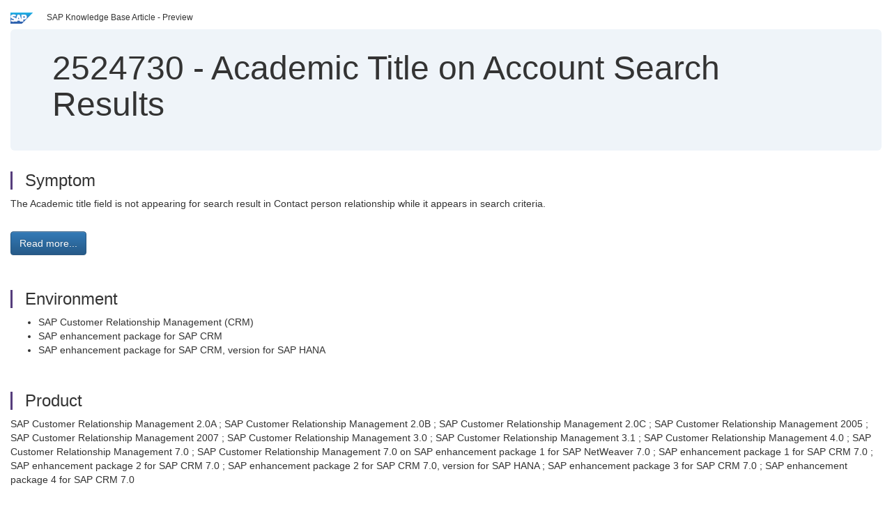

--- FILE ---
content_type: text/html; charset=utf-8
request_url: https://userapps.support.sap.com/sap/support/knowledge/en/2524730
body_size: 3388
content:
<?xml version="1.0" encoding="UTF-8" ?>
<!DOCTYPE html PUBLIC "-//W3C//DTD XHTML 1.0 Transitional//EN" "http://www.w3.org/TR/xhtml1/DTD/xhtml1-transitional.dtd">


<html xmlns="http://www.w3.org/1999/xhtml" lang="en">

<head>
    <title>2524730 - Academic Title on Account Search Results | SAP Knowledge Base Article</title>

    <link rel="canonical" href="https://userapps.support.sap.com/sap/support/knowledge/en/2524730" />
    <link rel="shortcut icon" href="/sap(====)/support/notes/service/favicon.ico" type="image/x-icon" />
    <link rel="stylesheet" href="/sap(====)/support/notes/service/main.css" />

    <meta http-equiv="X-UA-Compatible" content="IE=edge" />
    <meta name="viewport" content="width=device-width, initial-scale=1.0" />
    <meta name="keywords" content="Zfield TITLE TEXT, TITLE KEY, Title Description , KBA , CRM-MD-BP , Business Partners , Problem" />
    <meta name="component" content=",CRM-MD-BP" />
    <meta name="other_component" content="" />
    <meta name="description" content="The Academic title field is not appearing for search result in Contact person relationship while it appears in search criteria." />
    <meta name="robots" content="index, nofollow, noodp, noydir, noarchive" />
    <meta name="google" content="notranslate" />
    <meta name="updated_timestamp" content="2025-12-10 07:19:13"/>
    <meta name="sm_tech_ids" content="01200314690800000700,01200314690900002467,01200314690800000700,01200314690900005117,01200314690800000700,01200615320900003527,01200314690800000700,73555000100900000272,01200615320800000556,01200314690900001287,01200615320800000556,01200615320900001022,01200615320800000556,01200615320900001025,01200615320800000556,01200615320900001032,01200615320800000556,01200615320900001038,01200615320800000556,01200615320900001041,01200615320800000556,01200615320900001042,01200615320800000556,01200615320900001245,01200615320800000556,01200615320900001289,01200615320800000556,01200615320900001853,67838200100800004845,67838200100900005670"/>
    <meta http-equiv="cache-control" content="max-age=0" />
    <meta http-equiv="cache-control" content="no-cache" />
    <meta http-equiv="expires" content="0" />
    <meta http-equiv="expires" content="Tue, 01 Jan 1980 1:00:00 GMT" />
    <meta http-equiv="pragma" content="no-cache" />

    <style type="text/css">
      
.mono{font-family:Lucida Console, Monaco, Courier new, monospace !important}.text-left{text-align:left !important}.table-responsive
tr>td:last-child>p{word-wrap:break-word;word-break:break-all}.rating-xxs{font-size:1em;display:inline}.rating-disabled .rating-input,.rating-disabled .rating-stars{cursor:auto}
a.nolink:link{color:black;text-decoration:none}a.nolink:active{color:black;text-decoration:none}a.nolink:visited{color:black;text-decoration:none}a.nolink:hover{color:black;text-decoration:none}.subheader{margin-bottom:0px}.anchor-hidden{margin-top:0px;ma
rgin-bottom:0px}.logo{margin-right:20px}.go-to{margin-right:5px}.section{border-left:3px solid
#563d7c;padding-left:18px;margin-top:50px}.section:first-of-type{margin-top:0px}.toc-header{font-weight:bold;margin-top:25px;margin-bottom:5px}.jumbotron{padding-top:5px;padding-bottom:5px;background-color:#eff4f9}.jumbotron
p{font-size:inherit;font-weight:inherit;margin-top:0px;margin-bottom:0px}.jumbotron h1,.jumbotron .h1{font-size:32px}@media screen and (min-width: 768px){.jumbotron{padding-top:30px;padding-bottom:30px}.jumbotron h1,.jumbotron
.h1{font-size:48px}}nav[data-toggle=toc]{top:30px;}nav[data-toggle=toc] .nav>li>a{font-size:100%}nav[data-toggle=toc] .nav .nav>li>a{font-size:95%}footer{margin-top:50px;text-align:center}@media (max-width: 468px){#print{display:none
!important}#side-panel{display:none !important}}@media (max-width: 768px){#show-panel{display:none !important}#hide-panel{display:none
!important}#top-link-block.affix-top{position:absolute;bottom:-82px;left:10px}#top-link-block.affix{position:fixed;bottom:80px;left:10px}nav.affix[data-toggle='toc']{position:static}nav[data-toggle='toc'] .nav .nav{display:block}}@media (min-width:
768px){h1:first-child{margin-top:0}}input[type=number]::-webkit-outer-spin-button,input[type=number]::-webkit-inner-spin-button{-webkit-appearance:none;margin:0}input[type=number]{-moz-appearance:textfield}.footer-obsolete{font-size:12px;position:absolute
;bottom:0;width:100%;height:60px;line-height:60px;background-color:#f5f5f5}a.footer-link:link,a.footer-link:visited{color:#000;display:inline-block;text-decoration:none}a.footer-link:hover,a.footer-link:active{color:#000;display:inline-block;text-decorati
on:underline}.footer-distributed{font-size:12px;background-color:#e9e9e9;box-shadow:0 1px 1px 0 rgba(0, 0, 0,
0.12);box-sizing:border-box;width:100%;text-align:left;padding-bottom:30px;padding-top:5px;padding-left:20px;padding-right:20px;margin-top:30px}.footer-distributed .footer-left,.footer-distributed .footer-center,.footer-distributed
.footer-right{display:inline-block;vertical-align:top}.footer-distributed .footer-left{padding-top:10px;width:33%}.footer-distributed h3{font-size:16px;font-weight:bold}.footer-distributed .footer-links-container{margin:20px 0
12px;padding:0}.footer-distributed .footer-center{padding-top:10px;width:33%;text-align:center}.footer-distributed .footer-right{padding-top:10px;width:33%;text-align:right}img.follow{width:24px;height:24px;max-width:24px}.footer-distributed
.footer-icons{}.footer-distributed .footer-icons a{margin-right:7px}@media (max-width: 880px){.footer-distributed .footer-left,.footer-distributed .footer-center,.footer-distributed
.footer-right{display:block;width:100%;margin-bottom:40px;text-align:center}.footer-distributed .footer-center i{margin-left:0}}
    </style>

    <script type="text/javascript" src="/sap(====)/support/notes/service/main.js"></script>

    <script type="text/javascript" >
    $(document).ready(function() {
    $( "img" ).not(".follow").not(".logo").addClass( "img-responsive" );
    });
    </script>

    
<script type="text/javascript" src="https://cdn.schemaapp.com/javascript/highlight.js"></script>
<script type="text/javascript" src="https://cdn.schemaapp.com/javascript/schemaFunctions.min.js"></script>
<script type="text/javascript" >schemaLoad("Acronym/Supportsap", "325UM-NQRHZ-P7T97-M5SY8");</script>

</head>

<body data-spy="scroll" data-target="#toc">
    <div class="container-fluid">
      <h2 data-toc-text="Title" id="Title" class="anchor-hidden"></h2>
      <div class="row">
        <div class="col-sm-6">
          <p class="subheader small text-left"><img class="logo" alt="SAP Logo" src="/sap(====)/support/notes/service/sap_logo.png" />SAP Knowledge Base Article - Preview</p>
        </div>
      </div>
      <div class="jumbotron">
        <h1><span>2524730</span> <span>-</span> Academic&#x20;Title&#x20;on&#x20;Account&#x20;Search&#x20;Results</h1>
      </div>
      <div id="content">
         <h2 data-toc-text="Description" class="anchor-hidden" id="Description"></h2>
         <h3 class="section" id="Symptom">Symptom</h3>
         <div style="font-size: 100.01%;">
         <p>
            <p>The Academic title field is not appearing for search result in Contact person relationship while it appears in search criteria.</p>
            </p>
         <br/>
           <a rel="nofollow" class="btn btn-primary" href="/sap/support/knowledge/mimes/call.htm?number=2524730" role="button" target="blank" title="Academic Title on Account Search Results">
              Read more...
           </a>
        <br/>
      </div>

<h3 class="section" id="Environment">Environment</h3>
<div style="font-size: 100.01%;">
   <ul><li>SAP Customer Relationship Management (CRM)</li><li>SAP enhancement package for SAP CRM</li><li>SAP enhancement package for SAP CRM, version for SAP HANA</li></ul>
</div>


<h3 class="section" id="Product">Product</h3>
<div style="font-size: 100.01%;">
  SAP&#x20;Customer&#x20;Relationship&#x20;Management&#x20;2.0A&#x20;&#x3b;&#x20;SAP&#x20;Customer&#x20;Relationship&#x20;Management&#x20;2.0B&#x20;&#x3b;&#x20;SAP&#x20;Customer&#x20;Relationship&#x20;Management&#x20;2.0C&#x20;&#x3b;&#x20;SAP&#x20;Customer&#x20;Relationship&#x20;Management&#x20;2005&#x20;&#x3b;&#x20;SAP&#x20;Customer&#x20;Relationship&#x20;Management&#x20;2007&#x20;&#x3b;&#x20;SAP&#x20;Customer&#x20;Relationship&#x20;Management&#x20;3.0&#x20;&#x3b;&#x20;SAP&#x20;Customer&#x20;Relationship&#x20;Management&#x20;3.1&#x20;&#x3b;&#x20;SAP&#x20;Customer&#x20;Relationship&#x20;Management&#x20;4.0&#x20;&#x3b;&#x20;SAP&#x20;Customer&#x20;Relationship&#x20;Management&#x20;7.0&#x20;&#x3b;&#x20;SAP&#x20;Customer&#x20;Relationship&#x20;Management&#x20;7.0&#x20;on&#x20;SAP&#x20;enhancement&#x20;package&#x20;1&#x20;for&#x20;SAP&#x20;NetWeaver&#x20;7.0&#x20;&#x3b;&#x20;SAP&#x20;enhancement&#x20;package&#x20;1&#x20;for&#x20;SAP&#x20;CRM&#x20;7.0&#x20;&#x3b;&#x20;SAP&#x20;enhancement&#x20;package&#x20;2&#x20;for&#x20;SAP&#x20;CRM&#x20;7.0&#x20;&#x3b;&#x20;SAP&#x20;enhancement&#x20;package&#x20;2&#x20;for&#x20;SAP&#x20;CRM&#x20;7.0,&#x20;version&#x20;for&#x20;SAP&#x20;HANA&#x20;&#x3b;&#x20;SAP&#x20;enhancement&#x20;package&#x20;3&#x20;for&#x20;SAP&#x20;CRM&#x20;7.0&#x20;&#x3b;&#x20;SAP&#x20;enhancement&#x20;package&#x20;4&#x20;for&#x20;SAP&#x20;CRM&#x20;7.0
</div>


<h3 class="section" id="Keywords">Keywords</h3>
<div style="font-size: 100.01%;">
   <p> Zfield TITLE TEXT, TITLE KEY, Title Description , KBA , CRM-MD-BP , Business Partners , Problem </p>
</div>

          <h3 class="section" id="About">About this page</h3>
          This is a preview of a SAP Knowledge Base Article. Click <a rel="nofollow" href="/sap/support/knowledge/mimes/call.htm?number=2524730" title="Academic&#x20;Title&#x20;on&#x20;Account&#x20;Search&#x20;Results">more</a> to access the full version on SAP&#x20;for&#x20;Me (Login
required).
          <h3 class="section" id="Search_Additional">Search for additional results</h3>
          <p>Visit SAP Support Portal&#39;s <a href="https://support.sap.com/kb-incidents/notes.html">SAP Notes and KBA Search</a>.</p>
  </div>
</div>

<div id="footer" class="footer-distributed">
  <div class="footer-left">
    <h3>Legal</h3>
    <p class="footer-links">
      <a class="footer-link" href="http://www.sap.com/corporate-en/about/legal/privacy.html">Privacy</a> |
      <a class="footer-link" href="https://support.sap.com/support-programs-services/about/terms-of-use.html">Terms&#x20;of&#x20;use</a> |
      <a class="footer-link" href="http://www.sap.com/corporate-en/about/legal/impressum.html">Legal&#x20;Disclosure</a> |
      <a class="footer-link" href="http://www.sap.com/corporate-en/about/legal/copyright/index.html">Copyright</a> |
      <a class="footer-link" href="http://www.sap.com/corporate-en/about/legal/copyright/index.html#trademark">Trademark</a>
    </p>
  </div>
  <div class="footer-center">
    <h3>Follow</h3>
    <div class="footer-icons">
      <a href="https://www.facebook.com/SAPDigitalBusinessServices" target="_blank"><img class="follow" alt="Facebook" src="/sap(====)/support/notes/service/facebook.svg"/></a>
      <a href="https://twitter.com/SAPSupportHelp" target="_blank"><img class="follow" alt="Twitter" src="/sap(====)/support/notes/service/twitter.svg"/></a>
      <a href="https://www.youtube.com/user/SAPSupportInfo" target="_blank"><img class="follow" alt="YouTube" src="/sap(====)/support/notes/service/youtube.svg"/></a>
      <a href="https://www.linkedin.com/groups/138840" target="_blank"><img class="follow" alt="LinkedIn" src="/sap(====)/support/notes/service/linkedin.svg"/></a>
      <a href="https://www.instagram.com/sap/" target="_blank"><img class="follow" alt="Instagram" src="/sap(====)/support/notes/service/instagram2.svg"/></a>
    </div>
  </div>
</div>

</body>

</html>
<script type="text/javascript" language="JavaScript" id="SEC_SESSTOKEN" value="zlEWdOKFobtz3p5-YnKr3w=="   src="/sap/public/bc/ur/sap_secu.js"></script>